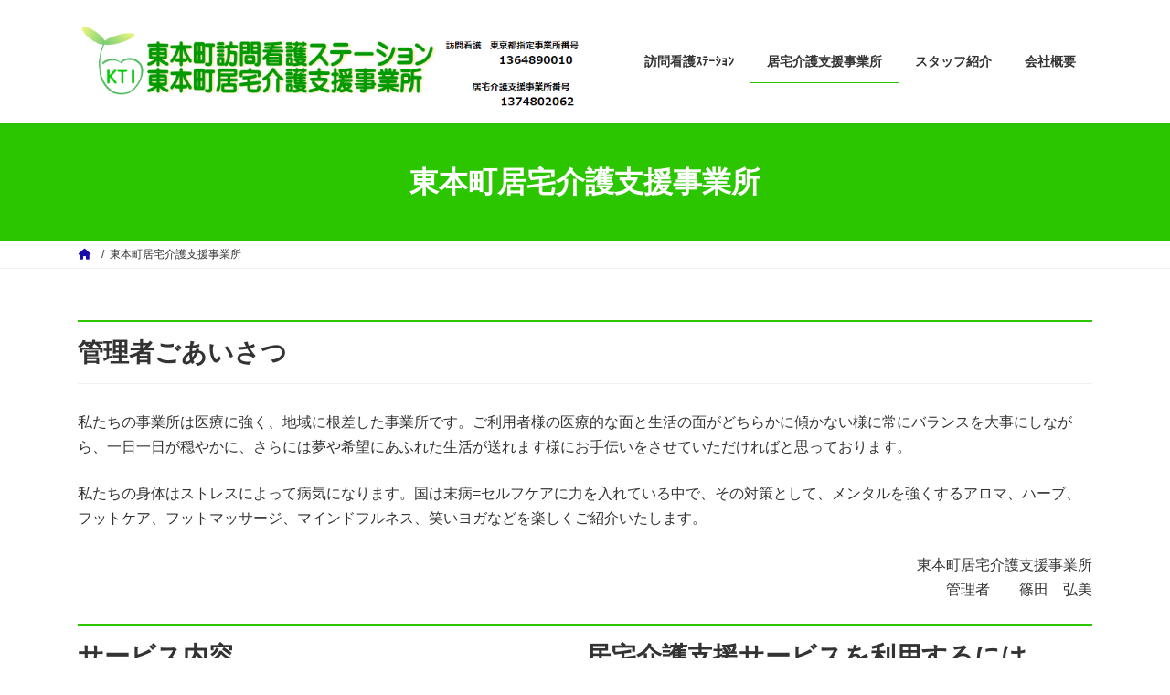

--- FILE ---
content_type: text/html; charset=utf-8
request_url: https://www.google.com/recaptcha/api2/anchor?ar=1&k=6LdssaIhAAAAAEegjlpJ2d3Dv0egVX_25KHu49Es&co=aHR0cDovL3d3dy5rLXQtaS5jby5qcDo4MA..&hl=en&v=9TiwnJFHeuIw_s0wSd3fiKfN&size=invisible&anchor-ms=20000&execute-ms=30000&cb=b83xzpqqy5ec
body_size: 48664
content:
<!DOCTYPE HTML><html dir="ltr" lang="en"><head><meta http-equiv="Content-Type" content="text/html; charset=UTF-8">
<meta http-equiv="X-UA-Compatible" content="IE=edge">
<title>reCAPTCHA</title>
<style type="text/css">
/* cyrillic-ext */
@font-face {
  font-family: 'Roboto';
  font-style: normal;
  font-weight: 400;
  font-stretch: 100%;
  src: url(//fonts.gstatic.com/s/roboto/v48/KFO7CnqEu92Fr1ME7kSn66aGLdTylUAMa3GUBHMdazTgWw.woff2) format('woff2');
  unicode-range: U+0460-052F, U+1C80-1C8A, U+20B4, U+2DE0-2DFF, U+A640-A69F, U+FE2E-FE2F;
}
/* cyrillic */
@font-face {
  font-family: 'Roboto';
  font-style: normal;
  font-weight: 400;
  font-stretch: 100%;
  src: url(//fonts.gstatic.com/s/roboto/v48/KFO7CnqEu92Fr1ME7kSn66aGLdTylUAMa3iUBHMdazTgWw.woff2) format('woff2');
  unicode-range: U+0301, U+0400-045F, U+0490-0491, U+04B0-04B1, U+2116;
}
/* greek-ext */
@font-face {
  font-family: 'Roboto';
  font-style: normal;
  font-weight: 400;
  font-stretch: 100%;
  src: url(//fonts.gstatic.com/s/roboto/v48/KFO7CnqEu92Fr1ME7kSn66aGLdTylUAMa3CUBHMdazTgWw.woff2) format('woff2');
  unicode-range: U+1F00-1FFF;
}
/* greek */
@font-face {
  font-family: 'Roboto';
  font-style: normal;
  font-weight: 400;
  font-stretch: 100%;
  src: url(//fonts.gstatic.com/s/roboto/v48/KFO7CnqEu92Fr1ME7kSn66aGLdTylUAMa3-UBHMdazTgWw.woff2) format('woff2');
  unicode-range: U+0370-0377, U+037A-037F, U+0384-038A, U+038C, U+038E-03A1, U+03A3-03FF;
}
/* math */
@font-face {
  font-family: 'Roboto';
  font-style: normal;
  font-weight: 400;
  font-stretch: 100%;
  src: url(//fonts.gstatic.com/s/roboto/v48/KFO7CnqEu92Fr1ME7kSn66aGLdTylUAMawCUBHMdazTgWw.woff2) format('woff2');
  unicode-range: U+0302-0303, U+0305, U+0307-0308, U+0310, U+0312, U+0315, U+031A, U+0326-0327, U+032C, U+032F-0330, U+0332-0333, U+0338, U+033A, U+0346, U+034D, U+0391-03A1, U+03A3-03A9, U+03B1-03C9, U+03D1, U+03D5-03D6, U+03F0-03F1, U+03F4-03F5, U+2016-2017, U+2034-2038, U+203C, U+2040, U+2043, U+2047, U+2050, U+2057, U+205F, U+2070-2071, U+2074-208E, U+2090-209C, U+20D0-20DC, U+20E1, U+20E5-20EF, U+2100-2112, U+2114-2115, U+2117-2121, U+2123-214F, U+2190, U+2192, U+2194-21AE, U+21B0-21E5, U+21F1-21F2, U+21F4-2211, U+2213-2214, U+2216-22FF, U+2308-230B, U+2310, U+2319, U+231C-2321, U+2336-237A, U+237C, U+2395, U+239B-23B7, U+23D0, U+23DC-23E1, U+2474-2475, U+25AF, U+25B3, U+25B7, U+25BD, U+25C1, U+25CA, U+25CC, U+25FB, U+266D-266F, U+27C0-27FF, U+2900-2AFF, U+2B0E-2B11, U+2B30-2B4C, U+2BFE, U+3030, U+FF5B, U+FF5D, U+1D400-1D7FF, U+1EE00-1EEFF;
}
/* symbols */
@font-face {
  font-family: 'Roboto';
  font-style: normal;
  font-weight: 400;
  font-stretch: 100%;
  src: url(//fonts.gstatic.com/s/roboto/v48/KFO7CnqEu92Fr1ME7kSn66aGLdTylUAMaxKUBHMdazTgWw.woff2) format('woff2');
  unicode-range: U+0001-000C, U+000E-001F, U+007F-009F, U+20DD-20E0, U+20E2-20E4, U+2150-218F, U+2190, U+2192, U+2194-2199, U+21AF, U+21E6-21F0, U+21F3, U+2218-2219, U+2299, U+22C4-22C6, U+2300-243F, U+2440-244A, U+2460-24FF, U+25A0-27BF, U+2800-28FF, U+2921-2922, U+2981, U+29BF, U+29EB, U+2B00-2BFF, U+4DC0-4DFF, U+FFF9-FFFB, U+10140-1018E, U+10190-1019C, U+101A0, U+101D0-101FD, U+102E0-102FB, U+10E60-10E7E, U+1D2C0-1D2D3, U+1D2E0-1D37F, U+1F000-1F0FF, U+1F100-1F1AD, U+1F1E6-1F1FF, U+1F30D-1F30F, U+1F315, U+1F31C, U+1F31E, U+1F320-1F32C, U+1F336, U+1F378, U+1F37D, U+1F382, U+1F393-1F39F, U+1F3A7-1F3A8, U+1F3AC-1F3AF, U+1F3C2, U+1F3C4-1F3C6, U+1F3CA-1F3CE, U+1F3D4-1F3E0, U+1F3ED, U+1F3F1-1F3F3, U+1F3F5-1F3F7, U+1F408, U+1F415, U+1F41F, U+1F426, U+1F43F, U+1F441-1F442, U+1F444, U+1F446-1F449, U+1F44C-1F44E, U+1F453, U+1F46A, U+1F47D, U+1F4A3, U+1F4B0, U+1F4B3, U+1F4B9, U+1F4BB, U+1F4BF, U+1F4C8-1F4CB, U+1F4D6, U+1F4DA, U+1F4DF, U+1F4E3-1F4E6, U+1F4EA-1F4ED, U+1F4F7, U+1F4F9-1F4FB, U+1F4FD-1F4FE, U+1F503, U+1F507-1F50B, U+1F50D, U+1F512-1F513, U+1F53E-1F54A, U+1F54F-1F5FA, U+1F610, U+1F650-1F67F, U+1F687, U+1F68D, U+1F691, U+1F694, U+1F698, U+1F6AD, U+1F6B2, U+1F6B9-1F6BA, U+1F6BC, U+1F6C6-1F6CF, U+1F6D3-1F6D7, U+1F6E0-1F6EA, U+1F6F0-1F6F3, U+1F6F7-1F6FC, U+1F700-1F7FF, U+1F800-1F80B, U+1F810-1F847, U+1F850-1F859, U+1F860-1F887, U+1F890-1F8AD, U+1F8B0-1F8BB, U+1F8C0-1F8C1, U+1F900-1F90B, U+1F93B, U+1F946, U+1F984, U+1F996, U+1F9E9, U+1FA00-1FA6F, U+1FA70-1FA7C, U+1FA80-1FA89, U+1FA8F-1FAC6, U+1FACE-1FADC, U+1FADF-1FAE9, U+1FAF0-1FAF8, U+1FB00-1FBFF;
}
/* vietnamese */
@font-face {
  font-family: 'Roboto';
  font-style: normal;
  font-weight: 400;
  font-stretch: 100%;
  src: url(//fonts.gstatic.com/s/roboto/v48/KFO7CnqEu92Fr1ME7kSn66aGLdTylUAMa3OUBHMdazTgWw.woff2) format('woff2');
  unicode-range: U+0102-0103, U+0110-0111, U+0128-0129, U+0168-0169, U+01A0-01A1, U+01AF-01B0, U+0300-0301, U+0303-0304, U+0308-0309, U+0323, U+0329, U+1EA0-1EF9, U+20AB;
}
/* latin-ext */
@font-face {
  font-family: 'Roboto';
  font-style: normal;
  font-weight: 400;
  font-stretch: 100%;
  src: url(//fonts.gstatic.com/s/roboto/v48/KFO7CnqEu92Fr1ME7kSn66aGLdTylUAMa3KUBHMdazTgWw.woff2) format('woff2');
  unicode-range: U+0100-02BA, U+02BD-02C5, U+02C7-02CC, U+02CE-02D7, U+02DD-02FF, U+0304, U+0308, U+0329, U+1D00-1DBF, U+1E00-1E9F, U+1EF2-1EFF, U+2020, U+20A0-20AB, U+20AD-20C0, U+2113, U+2C60-2C7F, U+A720-A7FF;
}
/* latin */
@font-face {
  font-family: 'Roboto';
  font-style: normal;
  font-weight: 400;
  font-stretch: 100%;
  src: url(//fonts.gstatic.com/s/roboto/v48/KFO7CnqEu92Fr1ME7kSn66aGLdTylUAMa3yUBHMdazQ.woff2) format('woff2');
  unicode-range: U+0000-00FF, U+0131, U+0152-0153, U+02BB-02BC, U+02C6, U+02DA, U+02DC, U+0304, U+0308, U+0329, U+2000-206F, U+20AC, U+2122, U+2191, U+2193, U+2212, U+2215, U+FEFF, U+FFFD;
}
/* cyrillic-ext */
@font-face {
  font-family: 'Roboto';
  font-style: normal;
  font-weight: 500;
  font-stretch: 100%;
  src: url(//fonts.gstatic.com/s/roboto/v48/KFO7CnqEu92Fr1ME7kSn66aGLdTylUAMa3GUBHMdazTgWw.woff2) format('woff2');
  unicode-range: U+0460-052F, U+1C80-1C8A, U+20B4, U+2DE0-2DFF, U+A640-A69F, U+FE2E-FE2F;
}
/* cyrillic */
@font-face {
  font-family: 'Roboto';
  font-style: normal;
  font-weight: 500;
  font-stretch: 100%;
  src: url(//fonts.gstatic.com/s/roboto/v48/KFO7CnqEu92Fr1ME7kSn66aGLdTylUAMa3iUBHMdazTgWw.woff2) format('woff2');
  unicode-range: U+0301, U+0400-045F, U+0490-0491, U+04B0-04B1, U+2116;
}
/* greek-ext */
@font-face {
  font-family: 'Roboto';
  font-style: normal;
  font-weight: 500;
  font-stretch: 100%;
  src: url(//fonts.gstatic.com/s/roboto/v48/KFO7CnqEu92Fr1ME7kSn66aGLdTylUAMa3CUBHMdazTgWw.woff2) format('woff2');
  unicode-range: U+1F00-1FFF;
}
/* greek */
@font-face {
  font-family: 'Roboto';
  font-style: normal;
  font-weight: 500;
  font-stretch: 100%;
  src: url(//fonts.gstatic.com/s/roboto/v48/KFO7CnqEu92Fr1ME7kSn66aGLdTylUAMa3-UBHMdazTgWw.woff2) format('woff2');
  unicode-range: U+0370-0377, U+037A-037F, U+0384-038A, U+038C, U+038E-03A1, U+03A3-03FF;
}
/* math */
@font-face {
  font-family: 'Roboto';
  font-style: normal;
  font-weight: 500;
  font-stretch: 100%;
  src: url(//fonts.gstatic.com/s/roboto/v48/KFO7CnqEu92Fr1ME7kSn66aGLdTylUAMawCUBHMdazTgWw.woff2) format('woff2');
  unicode-range: U+0302-0303, U+0305, U+0307-0308, U+0310, U+0312, U+0315, U+031A, U+0326-0327, U+032C, U+032F-0330, U+0332-0333, U+0338, U+033A, U+0346, U+034D, U+0391-03A1, U+03A3-03A9, U+03B1-03C9, U+03D1, U+03D5-03D6, U+03F0-03F1, U+03F4-03F5, U+2016-2017, U+2034-2038, U+203C, U+2040, U+2043, U+2047, U+2050, U+2057, U+205F, U+2070-2071, U+2074-208E, U+2090-209C, U+20D0-20DC, U+20E1, U+20E5-20EF, U+2100-2112, U+2114-2115, U+2117-2121, U+2123-214F, U+2190, U+2192, U+2194-21AE, U+21B0-21E5, U+21F1-21F2, U+21F4-2211, U+2213-2214, U+2216-22FF, U+2308-230B, U+2310, U+2319, U+231C-2321, U+2336-237A, U+237C, U+2395, U+239B-23B7, U+23D0, U+23DC-23E1, U+2474-2475, U+25AF, U+25B3, U+25B7, U+25BD, U+25C1, U+25CA, U+25CC, U+25FB, U+266D-266F, U+27C0-27FF, U+2900-2AFF, U+2B0E-2B11, U+2B30-2B4C, U+2BFE, U+3030, U+FF5B, U+FF5D, U+1D400-1D7FF, U+1EE00-1EEFF;
}
/* symbols */
@font-face {
  font-family: 'Roboto';
  font-style: normal;
  font-weight: 500;
  font-stretch: 100%;
  src: url(//fonts.gstatic.com/s/roboto/v48/KFO7CnqEu92Fr1ME7kSn66aGLdTylUAMaxKUBHMdazTgWw.woff2) format('woff2');
  unicode-range: U+0001-000C, U+000E-001F, U+007F-009F, U+20DD-20E0, U+20E2-20E4, U+2150-218F, U+2190, U+2192, U+2194-2199, U+21AF, U+21E6-21F0, U+21F3, U+2218-2219, U+2299, U+22C4-22C6, U+2300-243F, U+2440-244A, U+2460-24FF, U+25A0-27BF, U+2800-28FF, U+2921-2922, U+2981, U+29BF, U+29EB, U+2B00-2BFF, U+4DC0-4DFF, U+FFF9-FFFB, U+10140-1018E, U+10190-1019C, U+101A0, U+101D0-101FD, U+102E0-102FB, U+10E60-10E7E, U+1D2C0-1D2D3, U+1D2E0-1D37F, U+1F000-1F0FF, U+1F100-1F1AD, U+1F1E6-1F1FF, U+1F30D-1F30F, U+1F315, U+1F31C, U+1F31E, U+1F320-1F32C, U+1F336, U+1F378, U+1F37D, U+1F382, U+1F393-1F39F, U+1F3A7-1F3A8, U+1F3AC-1F3AF, U+1F3C2, U+1F3C4-1F3C6, U+1F3CA-1F3CE, U+1F3D4-1F3E0, U+1F3ED, U+1F3F1-1F3F3, U+1F3F5-1F3F7, U+1F408, U+1F415, U+1F41F, U+1F426, U+1F43F, U+1F441-1F442, U+1F444, U+1F446-1F449, U+1F44C-1F44E, U+1F453, U+1F46A, U+1F47D, U+1F4A3, U+1F4B0, U+1F4B3, U+1F4B9, U+1F4BB, U+1F4BF, U+1F4C8-1F4CB, U+1F4D6, U+1F4DA, U+1F4DF, U+1F4E3-1F4E6, U+1F4EA-1F4ED, U+1F4F7, U+1F4F9-1F4FB, U+1F4FD-1F4FE, U+1F503, U+1F507-1F50B, U+1F50D, U+1F512-1F513, U+1F53E-1F54A, U+1F54F-1F5FA, U+1F610, U+1F650-1F67F, U+1F687, U+1F68D, U+1F691, U+1F694, U+1F698, U+1F6AD, U+1F6B2, U+1F6B9-1F6BA, U+1F6BC, U+1F6C6-1F6CF, U+1F6D3-1F6D7, U+1F6E0-1F6EA, U+1F6F0-1F6F3, U+1F6F7-1F6FC, U+1F700-1F7FF, U+1F800-1F80B, U+1F810-1F847, U+1F850-1F859, U+1F860-1F887, U+1F890-1F8AD, U+1F8B0-1F8BB, U+1F8C0-1F8C1, U+1F900-1F90B, U+1F93B, U+1F946, U+1F984, U+1F996, U+1F9E9, U+1FA00-1FA6F, U+1FA70-1FA7C, U+1FA80-1FA89, U+1FA8F-1FAC6, U+1FACE-1FADC, U+1FADF-1FAE9, U+1FAF0-1FAF8, U+1FB00-1FBFF;
}
/* vietnamese */
@font-face {
  font-family: 'Roboto';
  font-style: normal;
  font-weight: 500;
  font-stretch: 100%;
  src: url(//fonts.gstatic.com/s/roboto/v48/KFO7CnqEu92Fr1ME7kSn66aGLdTylUAMa3OUBHMdazTgWw.woff2) format('woff2');
  unicode-range: U+0102-0103, U+0110-0111, U+0128-0129, U+0168-0169, U+01A0-01A1, U+01AF-01B0, U+0300-0301, U+0303-0304, U+0308-0309, U+0323, U+0329, U+1EA0-1EF9, U+20AB;
}
/* latin-ext */
@font-face {
  font-family: 'Roboto';
  font-style: normal;
  font-weight: 500;
  font-stretch: 100%;
  src: url(//fonts.gstatic.com/s/roboto/v48/KFO7CnqEu92Fr1ME7kSn66aGLdTylUAMa3KUBHMdazTgWw.woff2) format('woff2');
  unicode-range: U+0100-02BA, U+02BD-02C5, U+02C7-02CC, U+02CE-02D7, U+02DD-02FF, U+0304, U+0308, U+0329, U+1D00-1DBF, U+1E00-1E9F, U+1EF2-1EFF, U+2020, U+20A0-20AB, U+20AD-20C0, U+2113, U+2C60-2C7F, U+A720-A7FF;
}
/* latin */
@font-face {
  font-family: 'Roboto';
  font-style: normal;
  font-weight: 500;
  font-stretch: 100%;
  src: url(//fonts.gstatic.com/s/roboto/v48/KFO7CnqEu92Fr1ME7kSn66aGLdTylUAMa3yUBHMdazQ.woff2) format('woff2');
  unicode-range: U+0000-00FF, U+0131, U+0152-0153, U+02BB-02BC, U+02C6, U+02DA, U+02DC, U+0304, U+0308, U+0329, U+2000-206F, U+20AC, U+2122, U+2191, U+2193, U+2212, U+2215, U+FEFF, U+FFFD;
}
/* cyrillic-ext */
@font-face {
  font-family: 'Roboto';
  font-style: normal;
  font-weight: 900;
  font-stretch: 100%;
  src: url(//fonts.gstatic.com/s/roboto/v48/KFO7CnqEu92Fr1ME7kSn66aGLdTylUAMa3GUBHMdazTgWw.woff2) format('woff2');
  unicode-range: U+0460-052F, U+1C80-1C8A, U+20B4, U+2DE0-2DFF, U+A640-A69F, U+FE2E-FE2F;
}
/* cyrillic */
@font-face {
  font-family: 'Roboto';
  font-style: normal;
  font-weight: 900;
  font-stretch: 100%;
  src: url(//fonts.gstatic.com/s/roboto/v48/KFO7CnqEu92Fr1ME7kSn66aGLdTylUAMa3iUBHMdazTgWw.woff2) format('woff2');
  unicode-range: U+0301, U+0400-045F, U+0490-0491, U+04B0-04B1, U+2116;
}
/* greek-ext */
@font-face {
  font-family: 'Roboto';
  font-style: normal;
  font-weight: 900;
  font-stretch: 100%;
  src: url(//fonts.gstatic.com/s/roboto/v48/KFO7CnqEu92Fr1ME7kSn66aGLdTylUAMa3CUBHMdazTgWw.woff2) format('woff2');
  unicode-range: U+1F00-1FFF;
}
/* greek */
@font-face {
  font-family: 'Roboto';
  font-style: normal;
  font-weight: 900;
  font-stretch: 100%;
  src: url(//fonts.gstatic.com/s/roboto/v48/KFO7CnqEu92Fr1ME7kSn66aGLdTylUAMa3-UBHMdazTgWw.woff2) format('woff2');
  unicode-range: U+0370-0377, U+037A-037F, U+0384-038A, U+038C, U+038E-03A1, U+03A3-03FF;
}
/* math */
@font-face {
  font-family: 'Roboto';
  font-style: normal;
  font-weight: 900;
  font-stretch: 100%;
  src: url(//fonts.gstatic.com/s/roboto/v48/KFO7CnqEu92Fr1ME7kSn66aGLdTylUAMawCUBHMdazTgWw.woff2) format('woff2');
  unicode-range: U+0302-0303, U+0305, U+0307-0308, U+0310, U+0312, U+0315, U+031A, U+0326-0327, U+032C, U+032F-0330, U+0332-0333, U+0338, U+033A, U+0346, U+034D, U+0391-03A1, U+03A3-03A9, U+03B1-03C9, U+03D1, U+03D5-03D6, U+03F0-03F1, U+03F4-03F5, U+2016-2017, U+2034-2038, U+203C, U+2040, U+2043, U+2047, U+2050, U+2057, U+205F, U+2070-2071, U+2074-208E, U+2090-209C, U+20D0-20DC, U+20E1, U+20E5-20EF, U+2100-2112, U+2114-2115, U+2117-2121, U+2123-214F, U+2190, U+2192, U+2194-21AE, U+21B0-21E5, U+21F1-21F2, U+21F4-2211, U+2213-2214, U+2216-22FF, U+2308-230B, U+2310, U+2319, U+231C-2321, U+2336-237A, U+237C, U+2395, U+239B-23B7, U+23D0, U+23DC-23E1, U+2474-2475, U+25AF, U+25B3, U+25B7, U+25BD, U+25C1, U+25CA, U+25CC, U+25FB, U+266D-266F, U+27C0-27FF, U+2900-2AFF, U+2B0E-2B11, U+2B30-2B4C, U+2BFE, U+3030, U+FF5B, U+FF5D, U+1D400-1D7FF, U+1EE00-1EEFF;
}
/* symbols */
@font-face {
  font-family: 'Roboto';
  font-style: normal;
  font-weight: 900;
  font-stretch: 100%;
  src: url(//fonts.gstatic.com/s/roboto/v48/KFO7CnqEu92Fr1ME7kSn66aGLdTylUAMaxKUBHMdazTgWw.woff2) format('woff2');
  unicode-range: U+0001-000C, U+000E-001F, U+007F-009F, U+20DD-20E0, U+20E2-20E4, U+2150-218F, U+2190, U+2192, U+2194-2199, U+21AF, U+21E6-21F0, U+21F3, U+2218-2219, U+2299, U+22C4-22C6, U+2300-243F, U+2440-244A, U+2460-24FF, U+25A0-27BF, U+2800-28FF, U+2921-2922, U+2981, U+29BF, U+29EB, U+2B00-2BFF, U+4DC0-4DFF, U+FFF9-FFFB, U+10140-1018E, U+10190-1019C, U+101A0, U+101D0-101FD, U+102E0-102FB, U+10E60-10E7E, U+1D2C0-1D2D3, U+1D2E0-1D37F, U+1F000-1F0FF, U+1F100-1F1AD, U+1F1E6-1F1FF, U+1F30D-1F30F, U+1F315, U+1F31C, U+1F31E, U+1F320-1F32C, U+1F336, U+1F378, U+1F37D, U+1F382, U+1F393-1F39F, U+1F3A7-1F3A8, U+1F3AC-1F3AF, U+1F3C2, U+1F3C4-1F3C6, U+1F3CA-1F3CE, U+1F3D4-1F3E0, U+1F3ED, U+1F3F1-1F3F3, U+1F3F5-1F3F7, U+1F408, U+1F415, U+1F41F, U+1F426, U+1F43F, U+1F441-1F442, U+1F444, U+1F446-1F449, U+1F44C-1F44E, U+1F453, U+1F46A, U+1F47D, U+1F4A3, U+1F4B0, U+1F4B3, U+1F4B9, U+1F4BB, U+1F4BF, U+1F4C8-1F4CB, U+1F4D6, U+1F4DA, U+1F4DF, U+1F4E3-1F4E6, U+1F4EA-1F4ED, U+1F4F7, U+1F4F9-1F4FB, U+1F4FD-1F4FE, U+1F503, U+1F507-1F50B, U+1F50D, U+1F512-1F513, U+1F53E-1F54A, U+1F54F-1F5FA, U+1F610, U+1F650-1F67F, U+1F687, U+1F68D, U+1F691, U+1F694, U+1F698, U+1F6AD, U+1F6B2, U+1F6B9-1F6BA, U+1F6BC, U+1F6C6-1F6CF, U+1F6D3-1F6D7, U+1F6E0-1F6EA, U+1F6F0-1F6F3, U+1F6F7-1F6FC, U+1F700-1F7FF, U+1F800-1F80B, U+1F810-1F847, U+1F850-1F859, U+1F860-1F887, U+1F890-1F8AD, U+1F8B0-1F8BB, U+1F8C0-1F8C1, U+1F900-1F90B, U+1F93B, U+1F946, U+1F984, U+1F996, U+1F9E9, U+1FA00-1FA6F, U+1FA70-1FA7C, U+1FA80-1FA89, U+1FA8F-1FAC6, U+1FACE-1FADC, U+1FADF-1FAE9, U+1FAF0-1FAF8, U+1FB00-1FBFF;
}
/* vietnamese */
@font-face {
  font-family: 'Roboto';
  font-style: normal;
  font-weight: 900;
  font-stretch: 100%;
  src: url(//fonts.gstatic.com/s/roboto/v48/KFO7CnqEu92Fr1ME7kSn66aGLdTylUAMa3OUBHMdazTgWw.woff2) format('woff2');
  unicode-range: U+0102-0103, U+0110-0111, U+0128-0129, U+0168-0169, U+01A0-01A1, U+01AF-01B0, U+0300-0301, U+0303-0304, U+0308-0309, U+0323, U+0329, U+1EA0-1EF9, U+20AB;
}
/* latin-ext */
@font-face {
  font-family: 'Roboto';
  font-style: normal;
  font-weight: 900;
  font-stretch: 100%;
  src: url(//fonts.gstatic.com/s/roboto/v48/KFO7CnqEu92Fr1ME7kSn66aGLdTylUAMa3KUBHMdazTgWw.woff2) format('woff2');
  unicode-range: U+0100-02BA, U+02BD-02C5, U+02C7-02CC, U+02CE-02D7, U+02DD-02FF, U+0304, U+0308, U+0329, U+1D00-1DBF, U+1E00-1E9F, U+1EF2-1EFF, U+2020, U+20A0-20AB, U+20AD-20C0, U+2113, U+2C60-2C7F, U+A720-A7FF;
}
/* latin */
@font-face {
  font-family: 'Roboto';
  font-style: normal;
  font-weight: 900;
  font-stretch: 100%;
  src: url(//fonts.gstatic.com/s/roboto/v48/KFO7CnqEu92Fr1ME7kSn66aGLdTylUAMa3yUBHMdazQ.woff2) format('woff2');
  unicode-range: U+0000-00FF, U+0131, U+0152-0153, U+02BB-02BC, U+02C6, U+02DA, U+02DC, U+0304, U+0308, U+0329, U+2000-206F, U+20AC, U+2122, U+2191, U+2193, U+2212, U+2215, U+FEFF, U+FFFD;
}

</style>
<link rel="stylesheet" type="text/css" href="https://www.gstatic.com/recaptcha/releases/9TiwnJFHeuIw_s0wSd3fiKfN/styles__ltr.css">
<script nonce="bhTuGK6BRhlG2VDcZqFbRg" type="text/javascript">window['__recaptcha_api'] = 'https://www.google.com/recaptcha/api2/';</script>
<script type="text/javascript" src="https://www.gstatic.com/recaptcha/releases/9TiwnJFHeuIw_s0wSd3fiKfN/recaptcha__en.js" nonce="bhTuGK6BRhlG2VDcZqFbRg">
      
    </script></head>
<body><div id="rc-anchor-alert" class="rc-anchor-alert"></div>
<input type="hidden" id="recaptcha-token" value="[base64]">
<script type="text/javascript" nonce="bhTuGK6BRhlG2VDcZqFbRg">
      recaptcha.anchor.Main.init("[\x22ainput\x22,[\x22bgdata\x22,\x22\x22,\[base64]/[base64]/MjU1Ong/[base64]/[base64]/[base64]/[base64]/[base64]/[base64]/[base64]/[base64]/[base64]/[base64]/[base64]/[base64]/[base64]/[base64]/[base64]\\u003d\x22,\[base64]\\u003d\\u003d\x22,\x22w5vCqU7Cv8O4w6rCgFVHFjDCv8Ktw55WecKrwolfwonDgQbDghotw74Fw7Uuwq7DvCZxw4IQO8K1bR9Kch/DhMOrQSnCusOxwp5XwpV9w5HCkcOgw7YTScOLw68IeSnDkcKWw6gtwo0AccOQwp9TPcK/[base64]/DqRHCkScxw6IzK1LDnsK/w67DscO2RlXDjhXDqMK2w6jDvWF3VcKKwoNJw5DDrBjDtsKFwpg+wq8/SXfDvR0pUSPDisOBScOkFMK/wqPDtj4nU8O2wogMw5zCo34GfMOlwr43wp3Dg8Kyw45MwpkWGCZRw4oJCBLCv8Kuwo0Nw6fDgg44wroQdztEb0bCvk5DwqrDpcKeUMK8OMOoawTCusK1w5fDhMK6w7pkwoZbMSrCqiTDgxl/wpXDm1g2N2TDv2d9Xz8aw5bDncK8w5Vpw57CgMOGFMOQOMKUPsKGBmRIworDkwHChB/DhRTCsE7CgMK9PsOCYVsjDUdmKMOUw6hBw5JqZMKNwrPDuEkjGTUxw4fCixMqai/CswkrwrfCjSYEE8K2TcKzwoHDikdbwps8w6nCpsK0wozCrgMJwo9aw5V/wpbDnTBCw5oiLT4YwosiDMOHw5nDgUMdw4MWOMOTwqrCrMOzwoPCs2ZiQEMZCAnCssKXYzfDvB96ccO3JcOawoUUw47DisO5O398ScKIR8OUS8OXw4kIwr/Dh8OcIMK5C8Ouw4liZBB0w5UDwql0dQEbAF/Co8Kgd0DDqMKowo3CvR7DksK7woXDjQcJWycpw5XDvcOIA3kWw5hvLCweLAbDnjwYwpPCosOODlw3f1cRw67CmzTCmBLCqMKew43DsDBaw4Vgw6MLMcOjw7DDtmNpwrMoGGlVw6c2IcOLDg/[base64]/[base64]/[base64]/w6gRMTcNwrfCkTXDqcKvwrPDiHINA8KDw5XDncO7GW40TxrChMK/[base64]/XMOhQcKbRcKfwozCgMKyfMKEWjBYwpXClsOiOsO2YMKmTh3Ct0jDo8OAwqfCksKwOHEKw4nDisKbw7phw5nClsK9wozCjcKof2PDlm/Dt3XDl1vDsMK0O0LCjygjUcOyw7w7C8KabMOdw500w5zDq3bDsCAVw4HCrcO4w6ckdsK4HTQ2GMOgM3TChRbDgcO3QyctXsKNaigowpthWmnDoVcYGGDCn8Onwog8Z0nCj3DCv2zDiiYdw6l9w6TDtsKpwq/Cj8KFw7jDlGLCh8KNI0DCi8OhC8KBwqUdScKEUMO6w6M8w4wOCyHDpiHDpnslZcKlFEbCrTbDn1svWSx2w5otw4Zuwp05w4DDjkDDvsKow44oV8KMJW/[base64]/[base64]/Ctk7DljDCgsOqwrtkw4/CnMOYKUrClRrCrGPDjsOZwqjDkgvDgmcJw7wYDMO8ecOew6jDuyXDijXDjxvDrDVfBUENwpEUwqfCvwYsbsOEM8O/[base64]/w5FAMcKfw5TDkVHDhcOzwrgEw7XDjcO7wrPDg3/CrcO2w7ReRcK3ZA/[base64]/DsMKuHQLCsjHDkT3CnTXCjSrDjgE2w6fCusOlVcOmw5gLwoljwqjCrcKBDVgNCzZVwrPDt8KZwpIswrjCvX7CsBwrJGbCuMKaDzjDnMOOJErDnsKISlrDnzXCqcOHBTzCtF3DqcK9wrRRc8OVNnxnw6FGw4/CgMKywpN7BQMWw5LDrsKaO8Ovwr/Dv8ONw495wpk+NRdnIx7DgMK8UG3Dj8OFwoDCmWXCpRjCkMKtPsKiw75ZwrPCiWV0OB4+w7zCtALDhcKrw6HCqVwCwqwdw7VvRMOXwqLDsMO3IsK7wpNew7VRw54TQXB6AS7Cj1HDnVPCt8O7AsKkHAsLwrZLGsO0NScCw6XDr8K0Gm/Cj8KrNnxJYsKPUcOEGlHDq0s6w61DGE7DgSAON3TDvcKGLMO+wp/DvnMswoYaw7VWw6LCuhcew5nDqMK6wq8iwovCssOBwqweCcOzw5vDmjdDP8K3bcO0XAsZw5MBd2DDoMOlesKrw6FIScOWUyTDvGDCtcOlwr/CocKFw6QoGMKLecKdwqLDjMK+w5hmw6XDhhjDtcKFwrxobilIMD5QwpXCjcKlVsOAHsKBPzHCjQ7Cg8Kkw4QNwrEoAcKjVThtw4nCi8KpEnZraTrCjMKbDSbDmk9OUMOSN8KrRC84wq/[base64]/[base64]/DksOpD8ONwr/DvcK/wrEuasK3dRVvw4zCkMOvw6jCtV0yLmUPHcKHJ0/Cq8KvfyHCl8KWwqvDu8Kaw6TCq8OcQ8OSw5PCo8OiMMKxA8KXwqNUUU/[base64]/[base64]/DhE19d2XCvA3Cvn0MZ01VwpHDjwbCosOncRjCkMK+U8KIU8K+XFzCi8K7w6bDhsKmFDTCu2zDtGcfw4PCvMOSw7nCm8KlwqlhfgbCocKSwrtqLcKTw6/CkgXDqMOOw4fDh2ZXFMOOwoc8UsKEwrTCmCdsPHPCoEA2w4/Cg8K1w7wnB2/ClB8lwqTDoitaLmLDljpvCcOcw7pWF8OuNjJ0w5vCr8KwwqfDg8Omw6HDhnPDkcKSw6zCkU7CjMOkw63ChcOlwrVYDwrDp8KAw6fDgMOIIhMiPm7DkMOmw6IadsOzUsOww657SMKsw4AmwrbCvMOlw43Dr8KUwo7CpV/[base64]/w741wpHDh8OtHiPDgcODcEfDnsKNwrzCq8O4w63CssKHWcO8KF3DosKYDsK4w5IZRgTCicOTwps8YMK8wofDnT04SsO/X8KfwrHCtMK3MCDCqMKUJcKkw7LDmDPCnwbDksOmEx0owpPDtsOMfSwUw5pJwoomC8KZwpFJMcORwpLDrS3CjCs8HcKcw7LCrSUUwr/CoS84w4Zyw6suw4YuMnrDvxXChEjDscOXYsO6K8KYwpzCpcKJwrNpw5TDjcKBTsKLwphxw4JebWkRBDgSwofCj8KkPwLDs8KkccKsBcKsLnTCn8OJwrzDp2IYcD/DqMK6U8OPwoEIeDHDjWo8wpHDnxjCvWfCnMO6SsOSUH7DozPDvTHDgcOew67ChcKVwoTDtgEUwo7DosK1esOAwot9W8KjbsKbw4wZO8OJwql/csK7w7DCkWs7JR7Cp8ORbi1Vw75Uw5LCpMKwNsKVwrRzw6/[base64]/CshEAw5kVwr/[base64]/w5hxw6AXG8Odw7jDlXLDvEHDjcOKQMOocljDoBETJsO0GQAZw4jCr8OdCB7DvcKJw55BRw7DocKYw5bDvsOXw515N1DCjynChsO1PCZVJMOTAcKyw4HCqMKrRnQjwp80w7HCiMORKMKFXMK/wo8dVhzCrzg2bcOjw61Ow63DrcOPbcK5w6LDig9BG07CncKNw6TClQDDm8K7R8KeK8O/ZR3DsMOlw5vDn8OiwqTDgsKfcRLDoTlLwqIKT8OmZMOJSwbDnBMmfS8VwrPClkEsfjZaVcKwLcKDw785wrIoQsKKJy/[base64]/CvXsvwpRTw4FTb2hdw6dzKBnCkD/Dvg54w6pmw4DCnMO4fcKXFF8/wqvCssOWLRl0wrxRw4t8ehzDk8OVw5wyY8OAwpvDkhhOMMOPwozDlBZIw7kwVsOKfHfDkXTDgsKUw7Blw53ClMOgwp3Ch8K0VXDDrsOJw6tKCMOFwpDDn3QRwpUaEzg/[base64]/Dl3rCicO2OVknJ8KQw7fCpycQTSzCh1rCtyERwozDhsKiOQnCuANtKcKrwpPCr2rDjcOHw4RmwptlcBoYFX9cw7rCi8KIwq5jIH/DvTXCjcOtwqjDv33DqcKyCTnDi8OnI8K7FsK8w6bCmlLCjMKEw47CqArDo8O6w4PDusOzw4JKw6sFT8OfagfCqsK1wpDDlmLClMKXwr7Dt3oXEMOQwq/CjlbCgiPCusO2A2HDnzbCqMOZTl/CkHkKf8Kbw5fDoCQfLxbCscKowqcmamhpwozDrBjDkxxMDVs0w7nCqAQkQ2BZKg3Cg18Zw6TDmFfCuRDDlcKmwprDrm0lwqhMR8OZw7XDl8KYwqXDoUMEw5dfwovDhcKbF3UFwojDu8O7woLChhnCl8OaJTRhwqJ/fBAdw5vDpD9Gw6JEw7gyQMKdXUQ4wpB+KMOBw4wlB8KGwr7CosOxwqQUw5DCj8OqXsK8w4fCpsKQF8OsEcKyw4Ylw4TDtGBwSF/CiiRQEEXCi8OCwprDuMOfw5vCrsOLwqTDvHRawr3CmMKQw6fDk2JvC8OaJTAYAGbDiT7DhW/Cl8KfbsO+TScYIsORw6dqCsKKLcOVw60jG8K5w4HDjsK3w7d9dGgpJVArwpTDkxUONsKuR3nDtsOufE/CmA/CncO1w5khw5/[base64]/DtzZhFB/CiGh1OMKJw67DucOGwrbDm8KpGsOubQPDs8Kew5Yow6ZnCMO/dsOhYcKowr1ZIg5TTcKqA8Ogw6/[base64]/[base64]/Co8OdPEAbwrBCw7MOFcOhWMKNw47CucOlwobCsMOPw4MjcV/[base64]/w5EQw7XCs28LeMOjYsOmUMOVQcOAwqTDklzDjMOww5rDnVERK8KLN8O7BmXCjF5TU8KRVcKlwrjDjmYAbi7DjMK1w7PDh8KgwqIpJh/CmzrCp1oNGXljwpp8XMOrw6fDk8KKwofCgMOiwovCqMKdG8OOw7ZEKMKmfzJDcBrCqcObw5p/wqNCwrFyRMOqwqHCjAcCwow6OEhUwrYQw6NPGcOYX8Ohw4XCrcOtw7VMw5bCrsOwwrPDlsOzTTbDmiHCqAsxUghyImnCq8OIYsKwT8KHEMOMFsOwI8OcKsOrw5TDmwEpbcKuYmUfw7PCmB/Cl8KpwrHCuCTDnBUnw4QOwo/CuWc9wp/Cp8KcwrTDo3vCg2/DtiXDhmobw67Dg0EQM8OzXjDDisOIBcKFw6zDlysWX8K6I0DCvDrCgB8jwpBTw6zCtBbDrmPDq0jCol9nCMOIE8KZB8OMV2XCnsO3wrJSwofDvsOQwpfCoMOewqzCgcONwpDDh8Oqw64/[base64]/DhxI3QsOxwqgsw7zDrFfDlsKcw6DDl8OveWrCicKrwoYMw7fCpMKYwrcLVcKVc8O3wrvCt8OJwpVnw6VBJ8KwwrjCpcOdAMOFw4c9DMKnwqN6RiXDoyPDucKXdcOSbMKUwpDDjR1DfsO/TcK3wolww5hLw4dkw7FHLMOoUm3CpF9Nw540JmRgKG/CjMOYwrYaasOdw47DjcOTw6xxXCd9HsK6w6lYw7NwDSFdZm7CmcKuGlXDtsOOw58LBBTDl8KowovCjE/[base64]/wqk5woc3wrbDlnJ2J8Ksw402w7wOwpLCrmQcOSXCtcOfcQcFw5TDqsO0wrPCkTXDhcK5KyQhIlIEwooJwrDDgAvCul9gwrBsbDbCpcKubcO0X8KZwrDDtcK5wrnCnkfDvEIXw5/DpsKbwrxVTcKyMETCh8OgUA/CoGwNw7x2wrl1AQXCiCpew6jCscOpwoNuw7B5wqPCrxkyX8KQw4B/wqdCwq9jfXfCihvDv3gfwqTCncKKwrXDuWQywqY2FhnDuEjDk8OVQMKvwr/CgxXDoMOyw4wmw6EZwr43J2jCjG0+JsO5wpMtcm/DhcOlwrhkw64xMMKidMKnJD91wqYKw4V0w7wvw7tzw5AjwoDCtMKWHcOEdcO0wqgyZ8KNWcKxwrRcwqjDgsOswoXDpGTDlsO+ei46LcKRwpHDq8OMP8O/wrLClkM5w64Vw6sSwofDoDTDvsOIbcOwXcK/csOYAsOECMObwqfCrXXDocOJw4PCuEHDpWLCjQrCtTXDkcO1wo9ONMOhFcKcJMKiw5d7w6Zmw4EEw4A2woIDwooEHX1HL8K/wqMRw77CjSQYJwMyw4fCnUQgw4s7w7sTwrvDiMO7w7TCk3N6w4sOP8K2PMO/E8K/YMK5QmLCgRBBUwFRwq/CksOpe8OBAQjDlsO2GcO4w6krwpbCo2rDnMOhwrTCnCjCicKcwpTDqVjDsEjChsOFw5/Dh8OAM8OYEMKcwqJzPMKKwoALw6vCtMKcfcOnwr3DoV5awpnDqQ8tw4d2wqXCkB13woDDq8KKw41bKsKFQMORRC7CgRVWc04UHcOrU8KVw6kZA3DDllbCtV3DtcOowoTDsFkAworCsCrDpjPCl8OiCsOhLMOvwq7DhcOUecK4w6jCqMO/I8K0w6VtwpIRHMOGLcKHY8K3w5R1XVbCjMOOw7XDrh9VDFvCvsOyecOHw5pWOsK8w4DDocK4wpvChcKTwqbCtQ/ChMKjR8KQKMKtQ8OTwr83C8KTw708w6sKw5wxVU3DssOXX8OCJ17DhcK0w5TCsH0Uw7MKAHAqwrLDtizCm8OGw5YAwqN6CF3Ci8O0bcOsfm8xaMKJwpzCuFnDsmrDrMKMS8K/[base64]/Y8KEwoFGV8KhKgrCrsKfwqJ8IcOvDhfCqcOnwo3DhsOJwpDCs1PCgnU2DhUlw5rDjMOhPMK9RmJkJ8OPw4R/w6TCsMO9wrPDjMKVw5rDrcKPUgTCo0Qlw6p5w7zDr8OcZjbCoTkTwrUDw4DDqcOqw7/[base64]/[base64]/Dv8OAMH7Cr2lmLWDDicO3wqXDrcOywr5YS8O0T8OOwoo9HWsXb8OSw4F/w6ZnO1IWPAIJQcOww6syXUtRTWrCrcK7EcOyw5vCiUXDqMKMGx/CnQzDlnpvccOyw6cSw7TCr8KQwpl3w6d0w6EzFn44HWYSEAnCsMKkQsKJWCESFsO7wq8ZfMOwwqFMTsKAJiJnw5ZTNcO/w5TCl8O9Y0x/woRmw7zCszjCqcKzw5k6PzjCsMKdw4fCgxZACcK5wq/DlmrDq8KOw4gkw4xbC1jCvcKiw5nDimTClMKxCcOYOiVewoTCig8yTCUUwo11w5zCo8OFwofDv8OKwrXDrUzCtcO0w6IGw6EQw4BgOsKIw6/[base64]/[base64]/[base64]/CscOlwprCsHrClhTDiG8rw7jCt3Z0w4HCjUjDm2k4wqbDu27Dm8ONVV/[base64]/DqTNGw6IFJsK7J8KHwrvDh3fCtWXDocK1a8Kowp7CmWHDtXDCkE7DumhiDsOBwpHCrBdYwqcewrPDmkJgLSsvFjgRwrLDvjbDg8O6VxDCuMOLHBl9w6IOwqx1wqNxwpLDqnQ1w7DDhQPCr8O9KknChHwXwqvCkip8HF7CgmZzUMOBNWjCnk92w5/DmsKaw4UtMG7DiUQePMKkDcKrworDgSnCl1DDjcK6XcKSw5PCuMOYw7VjAAbDtsKhGcK0w6RFMsO6w5sjwpfDn8KAOcKiw4gzw7R/R8O9aVLCg8O+wpJRw7zDucK6wrPDt8O7F0/DqsKaPjPCmXjCrETCoMKhw7QgTsO3WCJnDgt6F2A1w5DClQNbw4nCq3jCtMOkwqM/[base64]/CicO+VTZgw4nCh8K2wrZyw4jDqcOJw5cZbAA7w70qw7bCp8KxWsO2wq01RcOuw79tCcKaw4NsGiDCnljCpSvDhcKLc8OSw6DDlxN7w4lKw74+wo1Jw4Jmw5psw6Qxw6/CsgbCqxDCojLCuFxgw4h3bcKwwrxKdRoYW3Mgw6NPw7MGwofCumJ7RsK5WcK1W8O6w4LDlXVxD8Kiwo/CvMOhw5HCicKOw7vDgVNmwoQXFgDCt8K/w4xLVsK2eVE2wpt4UMKlwpfCojxKwq7Cu3fCg8OSw41LBm/DmcKFwrh+Zh3Di8OWKsOqVsK+w78ywrQ7chnDt8OdDMOWIcOQEmjDiGkWw4PDqMORK3nDskbChyhEw7PCmS8Fe8O/PsOXw6XDjlkpwrHDhkLDrG7CtG3Dqk/CpDbDnsK2wpgyXMKJUiTDsCrCkcOcQMKXcHvDukjCgmbDrmrCrsO+PT1Hwp13w5PDrcKNw4TDq0vCp8Oaw7fCo8O4ZiXClQvDvsKpDsKmbMOqcsOwe8Krw47DlsOFw7VvIV/[base64]/Ci8KeagBWYMKlw5IAwqHCondrJcKDwrDDscOfRzBHBsO6wppewq3CmMOODQTCnWrCuMKSw5duw6zDocKPccK9HzvDnsKCPFDClcKfwp/[base64]/B8OpWBZLw7DCuVzDoEpmKsOzZSdTw4PCocKjw6LDqXxZwqcbwo7DtHLCpQvCj8OIw5vDjS54UMKjwoTDiwzDmTI+w6M+wpXCi8O+SwNIw45Dwo7DtMOBw5NgO3TDicOEAsO6dMKADGc/[base64]/DrMKkF8OzwoQQPMOqMkPCmMKiwrzDnEPDsURJw5tLC29tUnEcwpkwwr/CqUV2RcKiw4hYX8K+w4fCpMOewpbDlyJkwogkw68Ow5ooaCLDmgYbIcK0worDuibDsyBOI2LCosO/EcOgw4XDunfCrVRXw4IJw77CiznDsBvChsOZFsKjwpc/IUjCvcOwEMKbSsKxRMO7eMOrAMOiw47CpUV+w4ZtZ1cLw5RVw5g6FEMcKMKmAcOMw6rDtMKcLU7CshhFUBnDhjDCmlXCoMOASMKXUAPDvy5BScKxwo3DnsKTw5oUVldFwq0cXwLCq3NGwpNyw5tFwovCnVbDh8OXwr/[base64]/CgsOcw7XDsBcCw7/CqnXDpTbCh157w4YawqnDucOXwpjDncO+T8KAw5LDnMOhwpjDgVJjZg/CvcKebsOSw5FgXyV8w69vIXLDjMO+w6bDlsOiP2TCtBvDojPCqMO2wqpbbD/[base64]/Cnws4Wglmw6VcGMKwwpPCn8OMwpHDpsKLw4s4wrNsw5B7w5QDw5HCknTCscKXbMKeOXl7T8K0w5Vqa8OsdSZTY8OUZAfCoDoxwox0ZsKiMWjClxPCicKxN8Otw4PDiWfDkg3DmAR0NMOXwpXCoV8KG23ChsKca8O4w6UmwrZdw6/[base64]/Du25qOMOZw4/CpWvCpk18w68ow7DDlHHCuEHDkkjDrMONKsOvw7wSe8OQCAvDosKDw47Cr3AEIsKTwp/DvV/DjVZYE8OEZC/Dg8OKaiLCgm/DtsKiHsK5wrJdAn7ChhTCgWxDw7fDk0bDs8OFwqIITWpfWR5kEQEBHMO1w5BjUUjDh8Otw7/Di8OWw6DDtFjDosOYw6TDr8Ofw7spbmzCplQIw5PDs8OND8O/wqTDvz3Ch0dBw5wOwpNHbsOiwqvCvMOfVhNNfyTDjxgLwrTDosKKw5NWTlnDomAsw4Zzb8OtwrTChW44w4tJWcKdwpYEwpISewhjwq83DzcBLTPCqsONw7Aww5DCnHB6AcKoScKxwrxtLhLChyQgw4E3PcOHwqlNPG/DrsObwrkKSGxxwpfCmVEQI3NawqZkbMKPbcO+DCRzG8OoCxjDokrDvDEuA1N5UcOOwqHCsHdkwrsuQFp3w75femnCmifCocKWZH9SSMO0I8OOwqQhwoLCvcOzSkxIwp/[base64]/[base64]/CvsOaLWPCiQjDrsOxY8Kgw7NUwpfCpsOswo92w69VfBMJw47CnMOMFsKSw41aw5HDunnCkA7CicOmw7TDk8OvesKBw6A3wrfCqcOOwoVuwpHCuQ3DrA7DtUkWwqnCsFfCkzpKdMK2W8K/w7Byw4rDhsOCZcKQLw5VWsOvwrnDtsOMw7bDlcKMw5DCicOGPcKZVxHCok7Dl8OdwozCo8O1w7jCocKlK8OGw6kHUW1vBFLDjsOBMMKKwpgtw7YYw4/Dn8KMw7U2wobDicK9fMKZw5wrw4BiCcOydTLCvH/Ct1Rlw4zCqsKXPCTCgVE4PEbDh8KQcMO3wqtdwqnDiMO3IgxyLcOHfGEoTMOue0TDvD5Dw5HCsndAwrXCuDPCvxA1wrsxwqvDlMOewq/CmgssV8OGR8KJTQteGBnDpgrDjsKPwpTDvDl3w5nCkMK5XMKcH8Owd8Klw6jCuVDDnsOOw5FMw5Azwp/CsyTCu2MPLcO1wqjCs8Kjw5YedMOZw73CrsOHNhbCsyLDtT/DvGwPc0/DtMOFwpdTFG7DmQtqOkciwp5ow7TCsBF0Y8K9w6xAJ8K0OTQ9w40tYcKXwqcmwplSGEZ5ScK2wpNQdEzDmsKkE8KIw404BsOFwqdWcy7Dr23CnxXDkjDDn01IwrdycsOtwp5nw6cnQBjDjcO7JsOPw4bDq2LCjx1sw6nCt17CpWbCt8Obw6/CrDQyI1TDscOrwpcnwpdwIsKZNWzCnsKSwq7DtA0hW1fDqsOow68vFHfCh8OfwopFw57DpcOWR1p1G8KNw5VtwpjCkcO+OsKgwqPCucKxw6xDQ2NKw4LCkSbCqMKzwoDCh8KjGMO+wqvCiDFUw4LCi18FwoXCuXc2woklwqzDmXMUwrQmw5/CpMOefG/DqUfDnh/[base64]/CgcKyw5nCm3gGc8OHFcKGFQjCix3DskjClcOfTm/[base64]/w59wWsOdwrpdI8O2w5QyLcKhH8OlbX1Ow5HCvw7DnMKTHsKpw6jDv8O8woZvwpjCrG/CgcOuwpfCk1jDvMKbwr5pw4PDqDVZw6BcDlHDlcKjwo7DuAYTfcOVYMKoHRZgOXvDgsKEw4TCp8KRwrVzwqXDmMOPQhZtwrjCk2zDmcOdw6kiKsO5wqrDnMKuAz/DhMOfYXPChzkHwqfDgyMZw6EQwpUrw5oUw4TDmMKWJMK/w6x0TCYjGsOew6hQwpM+diIHPCTDihbCjk9sw4/DpwFsGV8aw49mw6jDjcOME8K8w6vDv8KdA8OzFMO0wrEHwq3Cp0EEwpBvwrtpHsOTw6/CkMO9UETCo8OIwqIBP8O4wpjDksK/DMORwoR1cxTDp14iwpPCqRDDlsK4GsOvKDhbwr/ChD8TwoJncMKCG2HDkMKlw5MNwozCs8KaesOhw58jNMKDCcO0w7xVw6oCw7/CicOHwpwjw7bCh8KAwrbDjsKqH8Kyw7E3cwx/ZsK9FVvCnjjCkQrDpcKGP04fwq1Rw6Utw4jCmglKw6rCv8K9wowiH8OrwqLDqwQJwpV4SWHCgWYAw4VKPTVvcwPDijBDAWRFwpdHw7YUw6TCg8O7wqjDhWbDhS5Qw6fCqWhmZxzCscO6XDQ7w5tfbA3ChMO5wqTDvkvDl8KEwqBSwqPDtsOAPMKpw75uw6/[base64]/CliplfcOHw4MXAcKUwpdEAMOGwrnCgDHCnsOPEMO2BlHDkxg5w7fDskHDtTkqw5VCYDdATzlOw7xARTVWw7bDnVNjB8OBXcKbVQMVEDnDs8K4woQXwp/[base64]/DpBTCosO4VCNHXW5zwpEDwqJKZ8KQw5fDnHVfIzTDg8OWwr5Hw6lzMcKyw4cwTVLCn151wr1ww43CvnDDv3g8w4/Dql/[base64]/[base64]/DkV1rw6XDiUl5STdqBEbCt8OHFwF5LcKRJSBaw5Z3LjAXXV1gF005w7DDvcK8woXDtkHDtARxwqEkw5bCoX3DosOuw4wLKCg/NsOFw5zDolRkw5PCr8KjU1/[base64]/w6PCmRw6wqpJFiFgTXDCoWrCgsKHw5vDscKuOCnDjMK2w67DhMKtdgdbNQPCm8O6bVXCgkELwrV/w4NDU1XDtsOfw458MkFFHMKGw7BDCMKww4xRHW1kJQ7DkEAMdcOawrBHwqbCun3CqsO/woVjVsKiTSUrC0x/wqPDiMKIBcKAw5PDjWRldW/Dm3A9wpFxw4LCkGFaWxFswoHCsyIdd2dlAcO7BMKpw5lmw4bCnCPCo35hw7nCmjMPw4DDmxgGEMKKw6N6w7fCnsOGw47CqcORLcKrw4LCjEkNw5kLw5ZmL8OcPMKWwrFqfcOvw4Bkw4kPa8KRw406OyHDoMOmwpE5woI7Q8KlfcOZwrXClsKGFkggamXCj1/CgiTCjMKVYMOPwqjCqsO3PgQrDTHCsllVCWUjAsKWw5Rrwr9mFEUmFMO0wpoQQ8O1wr5nYMObwoMsw6fCjHzCti4PTcK6wofCvcK5w4XDqMOPw73DoMKwwoLCnMKXwpNIwpUwHsODRMKsw6J/w7nCilJfCmU3K8KnUjBFPsORESDCtmV/UAg0wo/CjsOzw6bCncKldMOLd8KCemdvw4VjwrbDnXE8R8KqdkPDilrCksKtNUzDvsKXMMO9Vy1lb8OODcOKEFPDuDc6wphuw5EZRMK/wpXCucKiw5/[base64]/CjcO+w68lwoLDoMOuw6LDgFB8JQvCtgkPw6rDt8OaOW3CrcKUEsOuOcO8wp7Cnk1LwrvDgko4EBzDo8OXd3hVXRFCwrl6w5xpL8KLVcK9eQMiFSzDkMKgfVMPwrEBwq9ETMOOFHM6wpPCvToTwrjCnlZ5wqHCmsKDWlB+UWhBLVwVw5/DocOOwqMbwpDDuWLCnMKpfsOAdQ7CisKcJ8KjwpjCjkDCt8O2bsOrf2XCkWPDscOMKXbCkgHDlsK/bsKZOn4+ZlZpJynCj8KPw45wwqp9NVFmw7fCicKlw4jDqMKrw5bCjyx9IMOPJwHDlQZfw7LCgMOPVMOhwpjDqRHDrMOVwqtiQMKfwoLDh8OcTX86esKRw7nClEMjZGpmw7TDr8KRw6s4LyrCl8KTw6/DoMK6wonChjNCw5s8w7TCmTjDsMO5JlMaOSsxw5NeWcKTw65oWUzDjcOPwrTDgEF4L8O3DsOYwqcdw65rIcK/Nl/DoAQWYsOCw7pYwowRaGR/[base64]/[base64]/wrjDo8Kiw47DrEJmP8K0w4bCsE9GwpXDuMOVWsOQSUjDuS/DjXrCt8KLT3HDsMOZXsOkw6gUex00di/DocOWRCvDkkI7IWl/[base64]/[base64]/wr8Gw7sNZcOWdRLDucKzwqDCh8Onw7VBw5U2MUDColMrGcOSw7HCkz/Dm8OOdcKhNMKfw7olw7rDj1rCj012dcO1R8OJKBRqJsK5IsOdwoRFacOVHFPCkcKWwpLDq8ONYDzCvxIFEMOedgTClMOXwpQKw7YzfgNcbcOgI8Kyw6fCucKSw5/Ck8Onw4jCqHTDs8K0w6FcGRnCmU7Cp8OlccOIw6PDkVFHw6rCsmgLwrfDvm/DrwwFBcOgwo8IwrRWw4LDpsOYw5rCo1VNfybDpMOdal18YcKkw68dM1zCk8KFwpTCqgNWw4k/PmIZwrZdw6fCt8OTw6xdwpLDmcK0wrorwp1hw5waIBzDoVBtYzplw6x8XFtsKsKNwpXDglVpYH0XwobDpsK/dAooQAUcwrjDgcOew5vCi8O9w7UDw7PDgcOBw4oMeMKHw7rDt8KawqvDkmlaw5rCssKsRMONGsODw7/DlcOea8OpXC8hf0nCsjg/wrEvwo7DnQ7Dli3Cq8KJw5HDgALCssOKYFrCqQwGwq98M8OADgfDvkTCgV1xNcOeUADCpBlfw6TCqA9Jw4bCiwTComZCwpgCeBYiw4IBwqpkGwvDtiM6YMONwotWwrnCocKCX8OnTcKHw5fCiMONYnd0w4jDh8Krw5FDw7rCsmHCo8OAw48AwrBLw5fDisO3w4A/CD3CqDk5wo1fw6rDusO0wpVJC2dkw5czw5TDnlXCr8O+w4F5wrorwp9bW8OcwoTDr2dkw5tgCkElwpvCuhLCsVVvw4UzwonCnX/CtEXCh8Oew75FdcKWw6nCrRkSNMO2w4Qgw4AxX8KNQcKAw6lPS2Bfwrotw4ExaxEhw50Pw6gIwpQPw5hWABUDHDRCw7wpPTxoEsOsTk3Dp1REB0Zgw7BCecOhbF3DvCnDqV90KXPDq8K2wpVNYVvChlTDpk/DjcOoOMOkdsOPwoNnH8K4VsKXw6AHwpjDihRcw7oBWcO4wpvDmsOAZ8OFesO1RkjCp8KLacODw6VHw71/F2Ezd8KVw4nChm7DqG7Ds1XDisOewod4wq1swqLCgX4xLHZQw7RtfCnCsStaUh3CvQTDtDcVBwYSA1DCvMOLd8OqXsOew67CsxPDlsKfJsOkw60VesO/WWzCvcKiPT9hNMOmKUnDvsObBwDCj8Klw53DoMORJ8KZC8KrentmOjrDucOxNjvCrsKUw7nCiMOcTzzChyksDcKrE0XCoMO7w443NsKdw4xzCcKdNsKiw7fDtsKUw7fCscOzw6wMaMOCwoAAMjQMwrHChsO/AittdTVpwqcdwphdfsKUXMKQw5FxDcK7wqw/w5Z+wozCmkwNw7x6w6EeIGo5wofCgmxGa8ORw6dOw681w6BdQsKEw53CnsKswoNvJsK7cEbDphnCsMO9woLDswzDu1HDssOQw6zCgQ/CuTrDiiLCscKDwprDhcKePMK3w4F8DsK7b8KaFsOGH8KUw4w4w4sfwojDqMKpwoZHO8Kxw6fDmBk+b8KXw5c9woptw79Ow7xyZMKOF8OTJcKuLzQOahhgUn/DrwjDv8K5FcOfwoNTdjQRfsOYw6XCuhTChHpfXcK2w7jCsMOdw53CrsKeK8Olwo7CsyTCucOuwoXDoXQ/P8OKwpJnwoMzwr58wp4dwqwpwrpyAQI9GcKMX8Khw69CVMKCwqnDqcK/w4rDtMKhBcKVJBzDv8OGXC5tGcO4fhrDgMKnYMKKKARjOMOpBHsAwoPDpTp6W8Ktw6Iqw5nCn8KNw7rDr8K+w5nDvS7ChFvCkcK0JSkfGy8mwonDjUDDiR/Cui3Cr8K6woIawoIAw79QWDEOchzDqAQqwrE8w513w4HDvQXDmTXDv8KUNlt2w5zDncOaw5/[base64]/DjsKbwpPDpXLCiwguwpU1dcKSwqHDmcKOw4jDtkYywrpjasKgwo/[base64]/CnsOYwqXCuMKfPDdHXgTCknHDt8KMQnUGbsKvf8Okw5/[base64]/[base64]/Dk3TCqsK8b8OAw4rClcKoIl1swp3CinvDkU7DsHNrTsODdFNdF8Kvw4XCi8O9YEvChC/CiSLCkcK0wqR/wpsaIMOvw7zDi8KMw7kpwr80XsOlChttw60QKV3Dg8O3D8Ouw53DjT0ORxjCly7CqMKcwoPCpsOvw7HCqyJ/w7rCkhnClcOHwq0KwoTClVxMSMOYT8KCw4HCu8K8HDfCtTQKw6TCvsKXwosAwobCkVXClMKhAiIbAVcbRzUyQMKZw5fCtwBHacO+wpUjDsKFZlPCrsOGwqDCrcOLwrFlMXI/BCocUDBECcOlw5AKEQTCrcO1GMOww7g9Y0rDmCfClkTDn8KNw5/DgFVPYFILw7tBKTvDuRogwrcKRcOrw6HDk2zDpcOOw410w6fCr8O2R8OxalPCnMKjwo3DuMOvT8KMw5jCkcK5w60Wwrs8w6kxwo/[base64]/YlDDmkPCtcOhO2nDqxEoUcOMwrrCmsKMKcKQw6PCtltUwrVtw6pMOXrDlcOsD8Kdw6xbGBQ5NzE/[base64]/w7nCrBDDssOYC1fDm8K7wp0rw7zChg/Dh8KdcMOFw7FgBnwZwpbCqzNIdBnDswIhfCMew7s0w53Dn8OYw7MVEiclJDckwqPDhE7CtmwrNMKOLAvDhsOoTi/DpB3DncKTTABcTcKGw4bCnx4/w6rCuMOIeMOXw4rDr8Ojw6R1w7fDrsK0STXCvUdswp7DpMOaw74HfwLDgcO/ecKcwq4QEMOcw5bCrsOEw5jCmsO+GMOEwoPDqcK/aBw7SgJtHE4OwqEZdgZMLnt3BsKmOcKddCvDucKcCWUOwqHDh0DCu8O0RsODUsO0wrjCuGQ2fQt5w4xWNsKow5MqL8O2w7fDqHLCkQQaw6jDlERFw4tydXdaw5fCiMOvCGbDrsKcCMOiacKCbMOBw6HDkkzDlcKhW8OZJF/DiXzCjMO/w7nCog1qccO7wox1J1JxZGvCmjAnU8KVw45aw5snaVbCgk7ClEACw4Zqw7vDl8OXwoLDi8OsCiVfwpg7QcKfIHQIEQnDnDA\\u003d\x22],null,[\x22conf\x22,null,\x226LdssaIhAAAAAEegjlpJ2d3Dv0egVX_25KHu49Es\x22,0,null,null,null,1,[21,125,63,73,95,87,41,43,42,83,102,105,109,121],[-3059940,866],0,null,null,null,null,0,null,0,null,700,1,null,0,\x22CvkBEg8I8ajhFRgAOgZUOU5CNWISDwjmjuIVGAA6BlFCb29IYxIPCPeI5jcYADoGb2lsZURkEg8I8M3jFRgBOgZmSVZJaGISDwjiyqA3GAE6BmdMTkNIYxIPCN6/tzcYADoGZWF6dTZkEg8I2NKBMhgAOgZBcTc3dmYSDgi45ZQyGAE6BVFCT0QwEg8I0tuVNxgAOgZmZmFXQWUSDwiV2JQyGAE6BlBxNjBuZBIPCMXziDcYADoGYVhvaWFjEg8IjcqGMhgBOgZPd040dGYSDgiK/Yg3GAA6BU1mSUk0GhwIAxIYHRHwl+M3Dv++pQYZp4oJGYQKGZzijAIZ\x22,0,0,null,null,1,null,0,0,null,null,null,0],\x22http://www.k-t-i.co.jp:80\x22,null,[3,1,1],null,null,null,1,3600,[\x22https://www.google.com/intl/en/policies/privacy/\x22,\x22https://www.google.com/intl/en/policies/terms/\x22],\x22QolzGg4Z7EcITn8f7IT0H0HYWbf6Wb5vGTYorKYyahU\\u003d\x22,1,0,null,1,1768379068028,0,0,[217,209,139,35],null,[227,243,197],\x22RC-2zEtZqkh7vwATQ\x22,null,null,null,null,null,\x220dAFcWeA5-24lWZz0Dq6XMNQoH3OMtD8WERDuoBeS5fBAa-L_Vxd8MKzDoafvCE9UEeInG2VrRXSN92TSCMuRUe3r1qkM1REsp-w\x22,1768461867949]");
    </script></body></html>